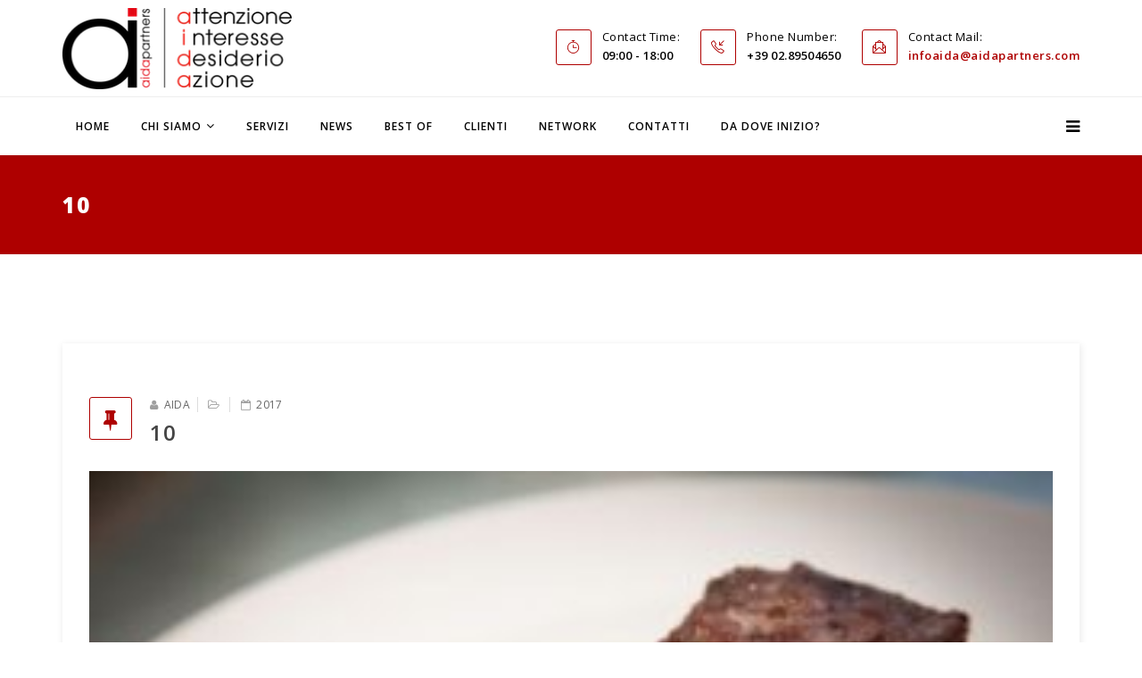

--- FILE ---
content_type: text/html; charset=UTF-8
request_url: https://www.aidapartners.com/portfolio/in-cucina-io-non-spreco/10-4/
body_size: 11997
content:
<!DOCTYPE html>

<html lang="it-IT" >

<head>
<!-- Google tag (gtag.js) - Google Analytics -->
<script async src="https://www.googletagmanager.com/gtag/js?id=G-3L69Z4TEXN">
</script>
<script>
  window.dataLayer = window.dataLayer || [];
  function gtag(){dataLayer.push(arguments);}
  gtag('js', new Date());

  gtag('config', 'G-3L69Z4TEXN');
</script>
    <!-- Required meta tags always come first -->

    <meta charset="UTF-8">

    <meta http-equiv="X-UA-Compatible" content="IE=edge">

    <meta name="viewport" content="width=device-width, initial-scale=1">

    

    
    <link rel="pingback" href="https://www.aidapartners.com/xmlrpc.php" />



<!-- Global site tag (gtag.js) - Google Analytics -->



<script async src="https://www.googletagmanager.com/gtag/js?id=UA-29553129-1"></script>



<script>



  window.dataLayer = window.dataLayer || [];



  function gtag(){dataLayer.push(arguments);}



  gtag('js', new Date());



 



  gtag('config', 'UA-29553129-1');



</script>



<!-- Fine Google Analytics -->     

    

    <style>@media (max-width:480px) {
.logo img {
    max-height: 90px !important;
}
.single-work-body .simpleportfolio-image img {
    height: auto;
}
}
.board-content img {
    margin: 0 auto;
}
.board-content {text-align: center !important;}
.items-leading .item img.alignleft {width: auto !important;}
.blog-details {background: #fff !important;}
.gallery-item a > img {
    max-width: 100% !important;
}
#gallery, .gallery-icon.landscape, .simpleportfolio-description {float: left !important; width:100% !important;}
.gallery-icon.landscape > a {
    display: inline-block;
    width: 100%;
}
.vc_carousel-inner .vc_item img {
    height: auto;
    max-width: 100%;
    vertical-align: middle;
}
.breadcrumb {
display: none;
}
a:link {
    color: #ae0000;
}
.simpleportfolio-img {
    width:100%;
    max-width:750px;
}
h2 {
text-transform: none !important;
}
h4 {
line-height: 1.5 !important;
}
.blog-details article.item .entry-header h2 {
margin: 10px 40px 0px 0px !important;
}

.simpleportfolio-description ul {
list-style: disc inside;
}

.item.item-page li {
list-style: decimal inside;
}

.from_blog .blog_content h3
{
text-transform: none !important;
}

.from_blog .blog_content h3:first-letter
{
text-transform: uppercase !important;
}

i.fa-fax {
display:none !important;
}

.sp-bottom-info .logo-bottom {
border-right: none !important;
}

.simpleportfolio-img {
    width: 100%;
    max-width: 750px;
    max-height: 550px;
}</style><meta name='robots' content='index, follow, max-image-preview:large, max-snippet:-1, max-video-preview:-1' />

	<!-- This site is optimized with the Yoast SEO plugin v19.8 - https://yoast.com/wordpress/plugins/seo/ -->
	<title>10 - Aida Partners</title>
	<link rel="canonical" href="https://www.aidapartners.com/wp-content/uploads/2017/09/10.jpg" />
	<meta property="og:locale" content="it_IT" />
	<meta property="og:type" content="article" />
	<meta property="og:title" content="10 - Aida Partners" />
	<meta property="og:url" content="https://www.aidapartners.com/wp-content/uploads/2017/09/10.jpg" />
	<meta property="og:site_name" content="Aida Partners" />
	<meta property="article:publisher" content="https://www.facebook.com/aidapartners/" />
	<meta property="og:image" content="https://www.aidapartners.com/wp-content/uploads/2017/09/10.jpg" />
	<meta property="og:image:width" content="616" />
	<meta property="og:image:height" content="411" />
	<meta property="og:image:type" content="image/jpeg" />
	<meta name="twitter:card" content="summary_large_image" />
	<meta name="twitter:site" content="@AidaPartners" />
	<script type="application/ld+json" class="yoast-schema-graph">{"@context":"https://schema.org","@graph":[{"@type":"WebPage","@id":"https://www.aidapartners.com/wp-content/uploads/2017/09/10.jpg","url":"https://www.aidapartners.com/wp-content/uploads/2017/09/10.jpg","name":"10 - Aida Partners","isPartOf":{"@id":"https://www.aidapartners.com/#website"},"primaryImageOfPage":{"@id":"https://www.aidapartners.com/wp-content/uploads/2017/09/10.jpg#primaryimage"},"image":{"@id":"https://www.aidapartners.com/wp-content/uploads/2017/09/10.jpg#primaryimage"},"thumbnailUrl":"https://www.aidapartners.com/wp-content/uploads/2017/09/10.jpg","datePublished":"2017-09-06T16:28:01+00:00","dateModified":"2017-09-06T16:28:01+00:00","breadcrumb":{"@id":"https://www.aidapartners.com/wp-content/uploads/2017/09/10.jpg#breadcrumb"},"inLanguage":"it-IT","potentialAction":[{"@type":"ReadAction","target":["https://www.aidapartners.com/wp-content/uploads/2017/09/10.jpg"]}]},{"@type":"ImageObject","inLanguage":"it-IT","@id":"https://www.aidapartners.com/wp-content/uploads/2017/09/10.jpg#primaryimage","url":"https://www.aidapartners.com/wp-content/uploads/2017/09/10.jpg","contentUrl":"https://www.aidapartners.com/wp-content/uploads/2017/09/10.jpg","width":616,"height":411},{"@type":"BreadcrumbList","@id":"https://www.aidapartners.com/wp-content/uploads/2017/09/10.jpg#breadcrumb","itemListElement":[{"@type":"ListItem","position":1,"name":"Home","item":"https://www.aidapartners.com/"},{"@type":"ListItem","position":2,"name":"In cucina io non spreco","item":"https://www.aidapartners.com/portfolio/in-cucina-io-non-spreco/"},{"@type":"ListItem","position":3,"name":"10"}]},{"@type":"WebSite","@id":"https://www.aidapartners.com/#website","url":"https://www.aidapartners.com/","name":"Aida Partners","description":"Attenzione, interesse, desiderio, azione","potentialAction":[{"@type":"SearchAction","target":{"@type":"EntryPoint","urlTemplate":"https://www.aidapartners.com/?s={search_term_string}"},"query-input":"required name=search_term_string"}],"inLanguage":"it-IT"}]}</script>
	<!-- / Yoast SEO plugin. -->


<link rel='dns-prefetch' href='//widget.tagembed.com' />
<link rel='dns-prefetch' href='//fonts.googleapis.com' />
<link rel='dns-prefetch' href='//s.w.org' />
<link rel="alternate" type="application/rss+xml" title="Aida Partners &raquo; Feed" href="https://www.aidapartners.com/feed/" />
<link rel="alternate" type="application/rss+xml" title="Aida Partners &raquo; Feed dei commenti" href="https://www.aidapartners.com/comments/feed/" />
<link rel="alternate" type="application/rss+xml" title="Aida Partners &raquo; 10 Feed dei commenti" href="https://www.aidapartners.com/portfolio/in-cucina-io-non-spreco/10-4/feed/" />
<script type="text/javascript">
window._wpemojiSettings = {"baseUrl":"https:\/\/s.w.org\/images\/core\/emoji\/14.0.0\/72x72\/","ext":".png","svgUrl":"https:\/\/s.w.org\/images\/core\/emoji\/14.0.0\/svg\/","svgExt":".svg","source":{"concatemoji":"https:\/\/www.aidapartners.com\/wp-includes\/js\/wp-emoji-release.min.js?ver=6.0.11"}};
/*! This file is auto-generated */
!function(e,a,t){var n,r,o,i=a.createElement("canvas"),p=i.getContext&&i.getContext("2d");function s(e,t){var a=String.fromCharCode,e=(p.clearRect(0,0,i.width,i.height),p.fillText(a.apply(this,e),0,0),i.toDataURL());return p.clearRect(0,0,i.width,i.height),p.fillText(a.apply(this,t),0,0),e===i.toDataURL()}function c(e){var t=a.createElement("script");t.src=e,t.defer=t.type="text/javascript",a.getElementsByTagName("head")[0].appendChild(t)}for(o=Array("flag","emoji"),t.supports={everything:!0,everythingExceptFlag:!0},r=0;r<o.length;r++)t.supports[o[r]]=function(e){if(!p||!p.fillText)return!1;switch(p.textBaseline="top",p.font="600 32px Arial",e){case"flag":return s([127987,65039,8205,9895,65039],[127987,65039,8203,9895,65039])?!1:!s([55356,56826,55356,56819],[55356,56826,8203,55356,56819])&&!s([55356,57332,56128,56423,56128,56418,56128,56421,56128,56430,56128,56423,56128,56447],[55356,57332,8203,56128,56423,8203,56128,56418,8203,56128,56421,8203,56128,56430,8203,56128,56423,8203,56128,56447]);case"emoji":return!s([129777,127995,8205,129778,127999],[129777,127995,8203,129778,127999])}return!1}(o[r]),t.supports.everything=t.supports.everything&&t.supports[o[r]],"flag"!==o[r]&&(t.supports.everythingExceptFlag=t.supports.everythingExceptFlag&&t.supports[o[r]]);t.supports.everythingExceptFlag=t.supports.everythingExceptFlag&&!t.supports.flag,t.DOMReady=!1,t.readyCallback=function(){t.DOMReady=!0},t.supports.everything||(n=function(){t.readyCallback()},a.addEventListener?(a.addEventListener("DOMContentLoaded",n,!1),e.addEventListener("load",n,!1)):(e.attachEvent("onload",n),a.attachEvent("onreadystatechange",function(){"complete"===a.readyState&&t.readyCallback()})),(e=t.source||{}).concatemoji?c(e.concatemoji):e.wpemoji&&e.twemoji&&(c(e.twemoji),c(e.wpemoji)))}(window,document,window._wpemojiSettings);
</script>
<style type="text/css">
img.wp-smiley,
img.emoji {
	display: inline !important;
	border: none !important;
	box-shadow: none !important;
	height: 1em !important;
	width: 1em !important;
	margin: 0 0.07em !important;
	vertical-align: -0.1em !important;
	background: none !important;
	padding: 0 !important;
}
</style>
	<link rel='stylesheet' id='smls-frontend-style-css'  href='https://www.aidapartners.com/wp-content/plugins/smart-logo-showcase-lite/css/smls-frontend-style.css?ver=1.1.9' type='text/css' media='all' />
<link rel='stylesheet' id='smls-block-editor-css'  href='https://www.aidapartners.com/wp-content/plugins/smart-logo-showcase-lite/inc/smls-block/smls-block.css?ver=1.1.9' type='text/css' media='all' />
<link rel='stylesheet' id='wp-block-library-css'  href='https://www.aidapartners.com/wp-includes/css/dist/block-library/style.min.css?ver=6.0.11' type='text/css' media='all' />
<style id='global-styles-inline-css' type='text/css'>
body{--wp--preset--color--black: #000000;--wp--preset--color--cyan-bluish-gray: #abb8c3;--wp--preset--color--white: #ffffff;--wp--preset--color--pale-pink: #f78da7;--wp--preset--color--vivid-red: #cf2e2e;--wp--preset--color--luminous-vivid-orange: #ff6900;--wp--preset--color--luminous-vivid-amber: #fcb900;--wp--preset--color--light-green-cyan: #7bdcb5;--wp--preset--color--vivid-green-cyan: #00d084;--wp--preset--color--pale-cyan-blue: #8ed1fc;--wp--preset--color--vivid-cyan-blue: #0693e3;--wp--preset--color--vivid-purple: #9b51e0;--wp--preset--gradient--vivid-cyan-blue-to-vivid-purple: linear-gradient(135deg,rgba(6,147,227,1) 0%,rgb(155,81,224) 100%);--wp--preset--gradient--light-green-cyan-to-vivid-green-cyan: linear-gradient(135deg,rgb(122,220,180) 0%,rgb(0,208,130) 100%);--wp--preset--gradient--luminous-vivid-amber-to-luminous-vivid-orange: linear-gradient(135deg,rgba(252,185,0,1) 0%,rgba(255,105,0,1) 100%);--wp--preset--gradient--luminous-vivid-orange-to-vivid-red: linear-gradient(135deg,rgba(255,105,0,1) 0%,rgb(207,46,46) 100%);--wp--preset--gradient--very-light-gray-to-cyan-bluish-gray: linear-gradient(135deg,rgb(238,238,238) 0%,rgb(169,184,195) 100%);--wp--preset--gradient--cool-to-warm-spectrum: linear-gradient(135deg,rgb(74,234,220) 0%,rgb(151,120,209) 20%,rgb(207,42,186) 40%,rgb(238,44,130) 60%,rgb(251,105,98) 80%,rgb(254,248,76) 100%);--wp--preset--gradient--blush-light-purple: linear-gradient(135deg,rgb(255,206,236) 0%,rgb(152,150,240) 100%);--wp--preset--gradient--blush-bordeaux: linear-gradient(135deg,rgb(254,205,165) 0%,rgb(254,45,45) 50%,rgb(107,0,62) 100%);--wp--preset--gradient--luminous-dusk: linear-gradient(135deg,rgb(255,203,112) 0%,rgb(199,81,192) 50%,rgb(65,88,208) 100%);--wp--preset--gradient--pale-ocean: linear-gradient(135deg,rgb(255,245,203) 0%,rgb(182,227,212) 50%,rgb(51,167,181) 100%);--wp--preset--gradient--electric-grass: linear-gradient(135deg,rgb(202,248,128) 0%,rgb(113,206,126) 100%);--wp--preset--gradient--midnight: linear-gradient(135deg,rgb(2,3,129) 0%,rgb(40,116,252) 100%);--wp--preset--duotone--dark-grayscale: url('#wp-duotone-dark-grayscale');--wp--preset--duotone--grayscale: url('#wp-duotone-grayscale');--wp--preset--duotone--purple-yellow: url('#wp-duotone-purple-yellow');--wp--preset--duotone--blue-red: url('#wp-duotone-blue-red');--wp--preset--duotone--midnight: url('#wp-duotone-midnight');--wp--preset--duotone--magenta-yellow: url('#wp-duotone-magenta-yellow');--wp--preset--duotone--purple-green: url('#wp-duotone-purple-green');--wp--preset--duotone--blue-orange: url('#wp-duotone-blue-orange');--wp--preset--font-size--small: 13px;--wp--preset--font-size--medium: 20px;--wp--preset--font-size--large: 36px;--wp--preset--font-size--x-large: 42px;}.has-black-color{color: var(--wp--preset--color--black) !important;}.has-cyan-bluish-gray-color{color: var(--wp--preset--color--cyan-bluish-gray) !important;}.has-white-color{color: var(--wp--preset--color--white) !important;}.has-pale-pink-color{color: var(--wp--preset--color--pale-pink) !important;}.has-vivid-red-color{color: var(--wp--preset--color--vivid-red) !important;}.has-luminous-vivid-orange-color{color: var(--wp--preset--color--luminous-vivid-orange) !important;}.has-luminous-vivid-amber-color{color: var(--wp--preset--color--luminous-vivid-amber) !important;}.has-light-green-cyan-color{color: var(--wp--preset--color--light-green-cyan) !important;}.has-vivid-green-cyan-color{color: var(--wp--preset--color--vivid-green-cyan) !important;}.has-pale-cyan-blue-color{color: var(--wp--preset--color--pale-cyan-blue) !important;}.has-vivid-cyan-blue-color{color: var(--wp--preset--color--vivid-cyan-blue) !important;}.has-vivid-purple-color{color: var(--wp--preset--color--vivid-purple) !important;}.has-black-background-color{background-color: var(--wp--preset--color--black) !important;}.has-cyan-bluish-gray-background-color{background-color: var(--wp--preset--color--cyan-bluish-gray) !important;}.has-white-background-color{background-color: var(--wp--preset--color--white) !important;}.has-pale-pink-background-color{background-color: var(--wp--preset--color--pale-pink) !important;}.has-vivid-red-background-color{background-color: var(--wp--preset--color--vivid-red) !important;}.has-luminous-vivid-orange-background-color{background-color: var(--wp--preset--color--luminous-vivid-orange) !important;}.has-luminous-vivid-amber-background-color{background-color: var(--wp--preset--color--luminous-vivid-amber) !important;}.has-light-green-cyan-background-color{background-color: var(--wp--preset--color--light-green-cyan) !important;}.has-vivid-green-cyan-background-color{background-color: var(--wp--preset--color--vivid-green-cyan) !important;}.has-pale-cyan-blue-background-color{background-color: var(--wp--preset--color--pale-cyan-blue) !important;}.has-vivid-cyan-blue-background-color{background-color: var(--wp--preset--color--vivid-cyan-blue) !important;}.has-vivid-purple-background-color{background-color: var(--wp--preset--color--vivid-purple) !important;}.has-black-border-color{border-color: var(--wp--preset--color--black) !important;}.has-cyan-bluish-gray-border-color{border-color: var(--wp--preset--color--cyan-bluish-gray) !important;}.has-white-border-color{border-color: var(--wp--preset--color--white) !important;}.has-pale-pink-border-color{border-color: var(--wp--preset--color--pale-pink) !important;}.has-vivid-red-border-color{border-color: var(--wp--preset--color--vivid-red) !important;}.has-luminous-vivid-orange-border-color{border-color: var(--wp--preset--color--luminous-vivid-orange) !important;}.has-luminous-vivid-amber-border-color{border-color: var(--wp--preset--color--luminous-vivid-amber) !important;}.has-light-green-cyan-border-color{border-color: var(--wp--preset--color--light-green-cyan) !important;}.has-vivid-green-cyan-border-color{border-color: var(--wp--preset--color--vivid-green-cyan) !important;}.has-pale-cyan-blue-border-color{border-color: var(--wp--preset--color--pale-cyan-blue) !important;}.has-vivid-cyan-blue-border-color{border-color: var(--wp--preset--color--vivid-cyan-blue) !important;}.has-vivid-purple-border-color{border-color: var(--wp--preset--color--vivid-purple) !important;}.has-vivid-cyan-blue-to-vivid-purple-gradient-background{background: var(--wp--preset--gradient--vivid-cyan-blue-to-vivid-purple) !important;}.has-light-green-cyan-to-vivid-green-cyan-gradient-background{background: var(--wp--preset--gradient--light-green-cyan-to-vivid-green-cyan) !important;}.has-luminous-vivid-amber-to-luminous-vivid-orange-gradient-background{background: var(--wp--preset--gradient--luminous-vivid-amber-to-luminous-vivid-orange) !important;}.has-luminous-vivid-orange-to-vivid-red-gradient-background{background: var(--wp--preset--gradient--luminous-vivid-orange-to-vivid-red) !important;}.has-very-light-gray-to-cyan-bluish-gray-gradient-background{background: var(--wp--preset--gradient--very-light-gray-to-cyan-bluish-gray) !important;}.has-cool-to-warm-spectrum-gradient-background{background: var(--wp--preset--gradient--cool-to-warm-spectrum) !important;}.has-blush-light-purple-gradient-background{background: var(--wp--preset--gradient--blush-light-purple) !important;}.has-blush-bordeaux-gradient-background{background: var(--wp--preset--gradient--blush-bordeaux) !important;}.has-luminous-dusk-gradient-background{background: var(--wp--preset--gradient--luminous-dusk) !important;}.has-pale-ocean-gradient-background{background: var(--wp--preset--gradient--pale-ocean) !important;}.has-electric-grass-gradient-background{background: var(--wp--preset--gradient--electric-grass) !important;}.has-midnight-gradient-background{background: var(--wp--preset--gradient--midnight) !important;}.has-small-font-size{font-size: var(--wp--preset--font-size--small) !important;}.has-medium-font-size{font-size: var(--wp--preset--font-size--medium) !important;}.has-large-font-size{font-size: var(--wp--preset--font-size--large) !important;}.has-x-large-font-size{font-size: var(--wp--preset--font-size--x-large) !important;}
</style>
<link rel='stylesheet' id='dashicons-css'  href='https://www.aidapartners.com/wp-includes/css/dashicons.min.css?ver=6.0.11' type='text/css' media='all' />
<link rel='stylesheet' id='easy-pull-quotes-css'  href='https://www.aidapartners.com/wp-content/plugins/easy-pull-quotes/public/css/easy-pull-quotes-public.css?ver=1.0.0' type='text/css' media='all' />
<link rel='stylesheet' id='logo-showcase-style-css'  href='https://www.aidapartners.com/wp-content/plugins/logo-showcase/frontend/css/logo-showcase-wordpress.css?ver=6.0.11' type='text/css' media='all' />
<link rel='stylesheet' id='logo-showcase-owl-css'  href='https://www.aidapartners.com/wp-content/plugins/logo-showcase/frontend/css/owl.carousel.css?ver=6.0.11' type='text/css' media='all' />
<link rel='stylesheet' id='logo-showcase-tipso-css'  href='https://www.aidapartners.com/wp-content/plugins/logo-showcase/frontend/css/tipso.css?ver=6.0.11' type='text/css' media='all' />
<link rel='stylesheet' id='logo-showcase-awesome-css-css'  href='https://www.aidapartners.com/wp-content/plugins/logo-showcase/admin/css/font-awesome.css?ver=6.0.11' type='text/css' media='all' />
<link rel='stylesheet' id='qtsndtps_stylesheet-css'  href='https://www.aidapartners.com/wp-content/plugins/quotes-and-tips/css/style.css?ver=6.0.11' type='text/css' media='all' />
<link rel='stylesheet' id='rs-plugin-settings-css'  href='https://www.aidapartners.com/wp-content/plugins/revslider/public/assets/css/settings.css?ver=5.2.6' type='text/css' media='all' />
<style id='rs-plugin-settings-inline-css' type='text/css'>
#rs-demo-id {}
</style>
<link rel='stylesheet' id='smls-fontawesome-style-css'  href='https://www.aidapartners.com/wp-content/plugins/smart-logo-showcase-lite/css/font-awesome.min.css?ver=1.1.9' type='text/css' media='all' />
<link rel='stylesheet' id='smls-google-fonts-sans-css'  href='https://fonts.googleapis.com/css?family=Open+Sans%3A400%2C300%2C600%2C700%2C800&#038;ver=6.0.11' type='text/css' media='all' />
<link rel='stylesheet' id='smls-google-fonts-roboto-css'  href='https://fonts.googleapis.com/css?family=Roboto%3A400%2C300italic%2C400italic%2C500%2C500italic%2C700%2C700italic%2C900italic%2C900&#038;ver=6.0.11' type='text/css' media='all' />
<link rel='stylesheet' id='smls-google-fonts-lato-css'  href='https://fonts.googleapis.com/css?family=Lato%3A400%2C300italic%2C400italic%2C700%2C700italic%2C900italic%2C900&#038;ver=6.0.11' type='text/css' media='all' />
<link rel='stylesheet' id='smls-google-fonts-montserrat-css'  href='https://fonts.googleapis.com/css?family=Montserrat%3A400%2C700&#038;ver=6.0.11' type='text/css' media='all' />
<link rel='stylesheet' id='smls-google-fonts-merriweather-css'  href='https://fonts.googleapis.com/css?family=Merriweather+Sans%3A300%2C400%2C700%2C800+Sans%3A300%2C400%2C700&#038;ver=6.0.11' type='text/css' media='all' />
<link rel='stylesheet' id='smls-google-fonts-droid-css'  href='https://fonts.googleapis.com/css?family=Droid+Sans%3A400%2C700&#038;ver=6.0.11' type='text/css' media='all' />
<link rel='stylesheet' id='smls-google-fonts-oxygen-css'  href='https://fonts.googleapis.com/css?family=Oxygen%3A300%2C400%2C700&#038;ver=6.0.11' type='text/css' media='all' />
<link rel='stylesheet' id='smls-google-fonts-raleway-css'  href='https://fonts.googleapis.com/css?family=Raleway%3A100%2C200%2C300%2C400%2C500%2C600%2C700%2C800%2C900&#038;ver=6.0.11' type='text/css' media='all' />
<link rel='stylesheet' id='smls-owl-style-css'  href='https://www.aidapartners.com/wp-content/plugins/smart-logo-showcase-lite/css/owl.carousel.css?ver=1.1.9' type='text/css' media='all' />
<link rel='stylesheet' id='smls-tooltip-style-css'  href='https://www.aidapartners.com/wp-content/plugins/smart-logo-showcase-lite/css/tooltipster.bundle.css?ver=1.1.9' type='text/css' media='all' />
<link rel='stylesheet' id='smls-responsive-style-css'  href='https://www.aidapartners.com/wp-content/plugins/smart-logo-showcase-lite/css/smls-responsive.css?ver=1.1.9' type='text/css' media='all' />
<link rel='stylesheet' id='smls-popup-style-css'  href='https://www.aidapartners.com/wp-content/plugins/smart-logo-showcase-lite/css/popup-contact.css?ver=1.1.9' type='text/css' media='all' />
<link rel='stylesheet' id='Probiz_pb_google_fonts-css'  href='https://fonts.googleapis.com/css?family=Open+Sans%3A400%2C300%2C300italic%2C400italic%2C600%2C600italic%2C700%2C700italic%2C800%2C800italic&#038;ver=1.3.1' type='text/css' media='all' />
<link rel='stylesheet' id='Probiz_pb_bootstrap-css'  href='https://www.aidapartners.com/wp-content/themes/probiz/assets/css/bootstrap.min.css?ver=1.3.1' type='text/css' media='all' />
<link rel='stylesheet' id='Probiz_pb_bootstrap_theme-css'  href='https://www.aidapartners.com/wp-content/themes/probiz/assets/css/bootstrap_theme.min.css?ver=1.3.1' type='text/css' media='all' />
<link rel='stylesheet' id='Probiz_pb_fontawesome-css'  href='https://www.aidapartners.com/wp-content/themes/probiz/assets/css/font-awesome.min.css?ver=1.3.1' type='text/css' media='all' />
<link rel='stylesheet' id='Probiz_pb_pe-icon-css'  href='https://www.aidapartners.com/wp-content/themes/probiz/assets/css/pe-icon-7-stroke.min.css?ver=1.3.1' type='text/css' media='all' />
<link rel='stylesheet' id='Probiz_pb_maginific-css'  href='https://www.aidapartners.com/wp-content/themes/probiz/assets/css/magnific-popup.css?ver=1.3.1' type='text/css' media='all' />
<link rel='stylesheet' id='Probiz_pb_owlCarousel-css'  href='https://www.aidapartners.com/wp-content/themes/probiz/assets/css/owlCarousel.css?ver=1.3.1' type='text/css' media='all' />
<link rel='stylesheet' id='Probiz_pb_simple-icon-css'  href='https://www.aidapartners.com/wp-content/themes/probiz/assets/css/simple-line-icons.css?ver=1.3.1' type='text/css' media='all' />
<link rel='stylesheet' id='Probiz_pb_themeify-icon-css'  href='https://www.aidapartners.com/wp-content/themes/probiz/assets/css/themify-icons.css?ver=1.3.1' type='text/css' media='all' />
<link rel='stylesheet' id='Probiz_pb_style-css'  href='https://www.aidapartners.com/wp-content/themes/probiz/assets/css/style.css?ver=1.3.1' type='text/css' media='all' />
<link rel='stylesheet' id='Probiz_pb_color-css'  href='https://www.aidapartners.com/wp-content/themes/probiz/assets/css/colors/color.css?ver=1.3.1' type='text/css' media='all' />
<style id='Probiz_pb_color-inline-css' type='text/css'>
/*=========== BACKGROUND COLOR ================ */
.bluish:before,
.blue,
.blog-details article.item .pagenav li a:hover,
.details:hover,
.sppb-section-promo .promo-content span,
.theme-features-area .media:hover i,
.progress-element .progress-bar,
.work-process-area .work-03,
.pricing-body .pricing-features .active,
.pricing-body .pricing-features .btn-default:hover,
.pricing-body .pricing-header,
.board-content .person-social li a:hover,
.page-builder,
.title-heading:after,
.module .tagspopular li a:hover,
.module .tagcloud > a:hover,
.social-icon li a:hover,
.sp-page-title,
.purchaseBox .content-holder .content-title:after,
.comingsoon_wrap,
.navbar-form button,
.header-top-bar,
.navbar-default #main_nav .navbar-nav li.dropdown.mega-dropdown .mega-drop li .input-group-addon,
form#login-form .input-group-addon,
#offcanvas-inner-menu li.active > a,
#offcanvas-inner-menu li .dropdown-menu li .dropdown-menu li a,
#offcanvas-inner-menu li .sub-menu li .sub-menu li a,
#offcanvas-inner-menu li a:hover, 
#offcanvas-inner-menu li a:focus,
.navbar-default #main_nav .navbar-nav li.current-menu-item > a,
.navbar-default #main_nav .navbar-nav li.current-menu-parent > a,
.navbar-default #main_nav .navbar-nav li:hover > a, 
.navbar-default #main_nav .navbar-nav li.open > a,
.sp-contact-info li:hover i, 
.sp-contact-info li:focus i,
.section_title h2:after,
.btn-primary,
.btn.btn-default,
.comment-reply-link,
.comment-form input[type="submit"], 
.comment-form button,
.search-submit,
.blog-tags ul li a:hover,
.navbar-default #main_nav .navbar-nav .sub-menu li.current-menu-item:hover > a,
.simpleportfolio-items .simpleportfolio-item:hover .overlay
{
    background-color:#ae0000;
}
.probiz-b a + a:hover,
.navbar-default #main_nav .navbar-nav li.active > a{
    background-color:#ae0000 !important;
}
/*=========== TEXT COLOR ================ */
.project-progress .addon-animated-number .blue,
.blog-details article.item .pagenav li a,
.agency-promo span i,
.details,
.sppb-section-promo .quality-section span .earphone,
.sppb-section-promo .promo-content h3 a:hover,
.feature-info .media-left i,
.tab-section .tab-container .panel .panel-heading .panel-title a:focus,
.tab-section .tab-container .panel .panel-heading .panel-title a,
.slider .btn-success,
.theme-features-area .media .media-left i,
.we-do .we-do-list li i,
.info-list li i,
.btn.btn-info,
.sppb-section .btn-success,
.promo-section .promo-content h3:hover,
.promo-section .promo-content span,
.middle span,
.pricing-body .pricing-features .active:hover,
.pricing-body .pricing-features .btn-default,
.page-builder .builder-content .button,
.layout-section .layout-text-left .learn:hover,
.simpleportfolio-items .simpleportfolio-item .vertical-middle .simpleportfolio-btns a,
.simpleportfolio-filter ul li.active, 
.simpleportfolio-filter ul li:hover,
.module .latestnews .latest-info a:hover,
.module .categories-module li a:hover,
.items-leading .entry-header h2 a:hover,
.items-leading .post-format,
.contact-info .additional-info li a i,
.main_features .feature .media .media-left span,
.from_blog .blog_content a,
.from_blog .blog_content h3 a:hover,
.testimonial_row .carousel-control:hover, 
.testimonial_row .carousel-control:focus,
.sp-comingsoon .social-icons li a:hover,
.copyright_row i,
.tagspopular ul li a:hover, 
.tagspopular ul li a:focus,
.sp-bottom .textwidget p i,
.social-icons li a:hover, 
.social-icons li a:focus,
#offcanvas-inner-menu li.open > a,
#offcanvas-inner-menu li .dropdown-menu li a:hover, 
#offcanvas-inner-menu li .dropdown-menu li a:focus,
#offcanvas-inner-menu li .sub-menu li a:hover, 
#offcanvas-inner-menu li .sub-menu li a:focus,
.navbar-default #main_nav .navbar-nav li.dropdown .dropdown-menu li a i,
.sp-contact-info li i,
.btn.btn-default:hover, 
.btn.btn-default:focus,
.company-content .btn.details,
.company-content > p i,
.sppb-section-promo .promo-content a:hover h3,
.module > ul > li > a:hover,
.module > div ul li > a:hover,
#wp-calendar tr a,
footer .widget_nav_menu ul li:before,
footer .widget_nav_menu ul li > a:hover,
.bluish .social-icons li a:hover,
.bluish .tagspopular ul li a:hover, 
.bluish .module .tagcloud > a:hover,
.logged-in-as > a,
figcaption > a,
.comment a,
.entry-link > h4 a:hover,
table tr td a, 
table tr th a,
dl dd a,
.item.item-page p a,
.contact-info .additional-info li i
{
    color: #ae0000;
}
.probiz-b a + a,
.probiz-h2 h2,
.btn.btn-default.active:hover
{
    color: #ae0000 !important;
}
/*=========== BORDERS COLOR ================ */
.blog-details article.item .pagenav li a,
.blog-details article.item blockquote,
.details,
.feature .media-left i,
.theme-features-area .media .media-left i,
.middle,
.pricing-body .pricing-features .active:hover,
.board-content .person-social li a:hover,
.layout-section .layout-text-left .learn,
.items-leading .post-format,
.social-icon li a:hover,
.navbar-form .form-control,
.navbar-default #main_nav .navbar-nav li.dropdown.mega-dropdown .mega-drop li .input-group-addon, 
form#login-form .input-group-addon,
.navbar-default #main_nav .navbar-nav li.dropdown.mega-dropdown .mega-drop li .form-control, 
form#login-form .form-control,
.sp-contact-info li i,
.btn.btn-default,
.module .tagcloud > a:hover,
.blog-tags ul li a:hover
{
    border-color: #ae0000; 
}
.navbar-default #main_nav .navbar-nav li.dropdown .dropdown-menu,
.navbar-default #main_nav .navbar-nav li.menu-item-has-children .sub-menu,
.navbar-nav ul ul
{
	border-top-color: #ae0000;
}
</style>
<script type='text/javascript' src='https://www.aidapartners.com/wp-includes/js/jquery/jquery.min.js?ver=3.6.0' id='jquery-core-js'></script>
<script type='text/javascript' src='https://www.aidapartners.com/wp-includes/js/jquery/jquery-migrate.min.js?ver=3.3.2' id='jquery-migrate-js'></script>
<script type='text/javascript' src='https://www.aidapartners.com/wp-content/plugins/revslider/public/assets/js/jquery.themepunch.tools.min.js?ver=5.2.6' id='tp-tools-js'></script>
<script type='text/javascript' src='https://www.aidapartners.com/wp-content/plugins/revslider/public/assets/js/jquery.themepunch.revolution.min.js?ver=5.2.6' id='revmin-js'></script>
<script type='text/javascript' src='https://www.aidapartners.com/wp-content/plugins/smart-logo-showcase-lite/js/owl.carousel.js?ver=1.1.9' id='smls-owl-script-js'></script>
<script type='text/javascript' src='https://www.aidapartners.com/wp-content/plugins/smart-logo-showcase-lite/js/tooltipster.bundle.js?ver=1.1.9' id='smls-tooltip-script-js'></script>
<script type='text/javascript' src='https://www.aidapartners.com/wp-content/plugins/smart-logo-showcase-lite/js/smls-frontend-script.js?ver=1.1.9' id='smls-frontend-script-js'></script>
<link rel="https://api.w.org/" href="https://www.aidapartners.com/wp-json/" /><link rel="alternate" type="application/json" href="https://www.aidapartners.com/wp-json/wp/v2/media/980" /><link rel="EditURI" type="application/rsd+xml" title="RSD" href="https://www.aidapartners.com/xmlrpc.php?rsd" />
<link rel="wlwmanifest" type="application/wlwmanifest+xml" href="https://www.aidapartners.com/wp-includes/wlwmanifest.xml" /> 
<link rel='shortlink' href='https://www.aidapartners.com/?p=980' />
<link rel="alternate" type="application/json+oembed" href="https://www.aidapartners.com/wp-json/oembed/1.0/embed?url=https%3A%2F%2Fwww.aidapartners.com%2Fportfolio%2Fin-cucina-io-non-spreco%2F10-4%2F" />
<link rel="alternate" type="text/xml+oembed" href="https://www.aidapartners.com/wp-json/oembed/1.0/embed?url=https%3A%2F%2Fwww.aidapartners.com%2Fportfolio%2Fin-cucina-io-non-spreco%2F10-4%2F&#038;format=xml" />

		<style type="text/css">
			/* Style for tips|quote block */
			                .quotes_box_and_tips {
                    background-color: #2484C6 !important;
                    background-repeat: no-repeat;
                    color: #FFFFFF !important;
                                        background-image: url(https://www.aidapartners.com/wp-content/plugins/quotes-and-tips/images/quotes_box_and_tips_bg.png);
                                        background-position: left bottom;

                }
            
			.quotes_box_and_tips h3,
			.quotes_box_and_tips .signature,
			.quotes_box_and_tips .signature span i {
				color: #FFFFFF !important;
			}
		</style>
		<script type="text/javascript">
(function(url){
	if(/(?:Chrome\/26\.0\.1410\.63 Safari\/537\.31|WordfenceTestMonBot)/.test(navigator.userAgent)){ return; }
	var addEvent = function(evt, handler) {
		if (window.addEventListener) {
			document.addEventListener(evt, handler, false);
		} else if (window.attachEvent) {
			document.attachEvent('on' + evt, handler);
		}
	};
	var removeEvent = function(evt, handler) {
		if (window.removeEventListener) {
			document.removeEventListener(evt, handler, false);
		} else if (window.detachEvent) {
			document.detachEvent('on' + evt, handler);
		}
	};
	var evts = 'contextmenu dblclick drag dragend dragenter dragleave dragover dragstart drop keydown keypress keyup mousedown mousemove mouseout mouseover mouseup mousewheel scroll'.split(' ');
	var logHuman = function() {
		if (window.wfLogHumanRan) { return; }
		window.wfLogHumanRan = true;
		var wfscr = document.createElement('script');
		wfscr.type = 'text/javascript';
		wfscr.async = true;
		wfscr.src = url + '&r=' + Math.random();
		(document.getElementsByTagName('head')[0]||document.getElementsByTagName('body')[0]).appendChild(wfscr);
		for (var i = 0; i < evts.length; i++) {
			removeEvent(evts[i], logHuman);
		}
	};
	for (var i = 0; i < evts.length; i++) {
		addEvent(evts[i], logHuman);
	}
})('//www.aidapartners.com/?wordfence_lh=1&hid=6A3690D4B11E49E5BA659F77283C4E50');
</script>
<script>var Probiz_pb_url = "https://www.aidapartners.com/wp-content/themes/probiz/";</script>
<script>var ajaxurl = "https://www.aidapartners.com/wp-admin/admin-ajax.php";</script>
<script>jQuery(document).ready(function(){ probiz_pb_color_scheme("#ae0000"); });</script>
<meta name="generator" content="Powered by WPBakery Page Builder - drag and drop page builder for WordPress."/>
<meta name="generator" content="Powered by Slider Revolution 5.2.6 - responsive, Mobile-Friendly Slider Plugin for WordPress with comfortable drag and drop interface." />
<link rel="icon" href="https://www.aidapartners.com/wp-content/uploads/2017/07/aida_fav_ico.png" sizes="32x32" />
<link rel="icon" href="https://www.aidapartners.com/wp-content/uploads/2017/07/aida_fav_ico.png" sizes="192x192" />
<link rel="apple-touch-icon" href="https://www.aidapartners.com/wp-content/uploads/2017/07/aida_fav_ico.png" />
<meta name="msapplication-TileImage" content="https://www.aidapartners.com/wp-content/uploads/2017/07/aida_fav_ico.png" />
		<style type="text/css" id="wp-custom-css">
			/*
Puoi aggiungere qui il tuo codice CSS.

Per maggiori informazioni consulta la documentazione (fai clic sull'icona con il punto interrogativo qui sopra).
*/

.navbar-default #main_nav .navbar-nav li.dropdown .dropdown-menu li a, .navbar-default #main_nav .navbar-nav li.menu-item-has-children .sub-menu li a {
    font-size: 13px;
    text-transform: inherit;
    color: #333;
    font-weight: normal;
    padding-left: 10px;
    padding-right: 1px;
    -webkit-transition: all 300ms linear 0s;
    transition: all 300ms linear 0s;
}
@media (min-width: 1200px)
.container {
    width: 1169px!important;
}		</style>
		<noscript><style> .wpb_animate_when_almost_visible { opacity: 1; }</style></noscript>
</head>



<body class="attachment attachment-template-default single single-attachment postid-980 attachmentid-980 attachment-jpeg group-blog wpb-js-composer js-comp-ver-6.10.0 vc_responsive">

        <section class="row top_bar">
            <div class="container">
                <div class="row">
                    <div class="col-sm-3">
                    <a href="https://www.aidapartners.com/" class="logo"><img width=257 height=91 src="https://www.aidapartners.com/wp-content/uploads/2018/05/Logo_AIDA_sito_header.png" alt=""></a>                    </div>
                    
                    <div class="col-sm-9 hidden-xs contact-inner">
                        <ul class="sp-contact-info nav">
                                                        <li class="sp-contact-time">
                                <i class="ti-timer"></i> 
                                <p class="contact-content"> 
                                    <span class="contact-title">Contact Time:</span> 
                                    <span class="time">09:00 - 18:00</span>
                                </p>
                            </li>
                                                                                    <li class="sp-contact-phone">
                                <i class="icon-call-in"></i> 
                                <p class="contact-content"> 
                                    <span class="contact-title">Phone Number:</span> 
                                    <span>+39 02.89504650</span>
                                </p>
                            </li>
                                                                                    <li class="sp-contact-email">
                                <i class="icon-envelope-letter"></i> 
                                <p class="contact-content"> 
                                    <span class="contact-title">Contact Mail:</span>  
                                    <span><a href="mailto:infoaida@aidapartners.com">infoaida@aidapartners.com</a></span>
                                </p>
                            </li>
                                                    </ul>
                    </div>
                </div>
            </div>
        </section>
        
    <!--Navbar-->
    <nav class="navbar navbar-default">
        <div class="container">
            <!-- Brand and toggle get grouped for better mobile display -->
            <a class="offcanvas-toggler visible-xs-inline" href="#"><i class="fa fa-bars"></i></a>
            <div class="navbar-header">
                <button type="button" class="navbar-toggle collapsed" data-toggle="collapse" data-target="#main_nav" aria-expanded="false">
                    <span class="sr-only">Toggle navigation</span>
                    <span class="icon-bar"></span>
                    <span class="icon-bar"></span>
                    <span class="icon-bar"></span>
                </button>
            </div>

            <!-- Collect the nav links, forms, and other content for toggling -->
            <div class="collapse navbar-collapse" id="main_nav">
                                <a class="offcanvas-toggler" href="#"><i class="fa fa-bars"></i></a>
                <ul id="menu-main-menu" class="nav navbar-nav"><li id="menu-item-649" class="menu-item menu-item-type-post_type menu-item-object-page menu-item-home menu-item-649"><a title="Home" href="https://www.aidapartners.com/">Home</a></li>
<li id="menu-item-478" class="menu-item menu-item-type-custom menu-item-object-custom menu-item-has-children menu-item-478 dropdown"><a title="Chi siamo" href="#" data-toggle="dropdown" class="dropdown-toggle" aria-haspopup="true">Chi siamo</a>
<ul role="menu" class=" sub-menu">
	<li id="menu-item-787" class="menu-item menu-item-type-post_type menu-item-object-page menu-item-787"><a title="La Storia" href="https://www.aidapartners.com/la-storia/"><i class="fa "></i>La Storia</a></li>
	<li id="menu-item-790" class="menu-item menu-item-type-post_type menu-item-object-page menu-item-790"><a title="Mission e valori" href="https://www.aidapartners.com/mission-e-valori/"><i class="fa "></i>Mission e valori</a></li>
	<li id="menu-item-1304" class="menu-item menu-item-type-post_type menu-item-object-page menu-item-1304"><a title="Persone" href="https://www.aidapartners.com/persone/"><i class="fa "></i>Persone</a></li>
</ul>
</li>
<li id="menu-item-682" class="menu-item menu-item-type-post_type menu-item-object-page menu-item-682"><a title="Servizi" href="https://www.aidapartners.com/servizi/">Servizi</a></li>
<li id="menu-item-3580" class="menu-item menu-item-type-post_type menu-item-object-page menu-item-3580"><a title="News" href="https://www.aidapartners.com/news/">News</a></li>
<li id="menu-item-869" class="menu-item menu-item-type-post_type menu-item-object-page menu-item-869"><a title="Best Of" href="https://www.aidapartners.com/best-of/">Best Of</a></li>
<li id="menu-item-2850" class="menu-item menu-item-type-post_type menu-item-object-page menu-item-2850"><a title="Clienti" href="https://www.aidapartners.com/clienti/">Clienti</a></li>
<li id="menu-item-826" class="menu-item menu-item-type-post_type menu-item-object-page menu-item-826"><a title="Network" href="https://www.aidapartners.com/partner/">Network</a></li>
<li id="menu-item-709" class="menu-item menu-item-type-post_type menu-item-object-page menu-item-709"><a title="Contatti" href="https://www.aidapartners.com/contatti/">Contatti</a></li>
<li id="menu-item-4634" class="menu-item menu-item-type-post_type menu-item-object-post menu-item-4634"><a title="Da dove inizio?" href="https://www.aidapartners.com/aida-partners-consulenza-gratuita-per-studenti-e-neo-laureati-da-dove-inizio/">Da dove inizio?</a></li>
</ul>            </div><!-- /.navbar-collapse -->
        </div><!-- /.container-fluid -->
    </nav>
    
    <!--Offcanvas Menu-->
    <div class="offcanvas_closer"></div>
    <div class="offcanvas-menu">        
        <a href="#" class="close-offcanvas"><i class="fa fa-remove"></i></a>
        <h3 class="sp-module-title"></h3>      
        <ul id="offcanvas-inner-menu" class="nav menu"><li class="menu-item menu-item-type-post_type menu-item-object-page menu-item-home menu-item-649"><a href="https://www.aidapartners.com/">Home</a></li>
<li class="menu-item menu-item-type-custom menu-item-object-custom menu-item-has-children menu-item-478"><a href="#">Chi siamo</a>
<ul class="sub-menu">
	<li class="menu-item menu-item-type-post_type menu-item-object-page menu-item-787"><a href="https://www.aidapartners.com/la-storia/">La Storia</a></li>
	<li class="menu-item menu-item-type-post_type menu-item-object-page menu-item-790"><a href="https://www.aidapartners.com/mission-e-valori/">Mission e valori</a></li>
	<li class="menu-item menu-item-type-post_type menu-item-object-page menu-item-1304"><a href="https://www.aidapartners.com/persone/">Persone</a></li>
</ul>
</li>
<li class="menu-item menu-item-type-post_type menu-item-object-page menu-item-682"><a href="https://www.aidapartners.com/servizi/">Servizi</a></li>
<li class="menu-item menu-item-type-post_type menu-item-object-page menu-item-3580"><a href="https://www.aidapartners.com/news/">News</a></li>
<li class="menu-item menu-item-type-post_type menu-item-object-page menu-item-869"><a href="https://www.aidapartners.com/best-of/">Best Of</a></li>
<li class="menu-item menu-item-type-post_type menu-item-object-page menu-item-2850"><a href="https://www.aidapartners.com/clienti/">Clienti</a></li>
<li class="menu-item menu-item-type-post_type menu-item-object-page menu-item-826"><a href="https://www.aidapartners.com/partner/">Network</a></li>
<li class="menu-item menu-item-type-post_type menu-item-object-page menu-item-709"><a href="https://www.aidapartners.com/contatti/">Contatti</a></li>
<li class="menu-item menu-item-type-post_type menu-item-object-post menu-item-4634"><a href="https://www.aidapartners.com/aida-partners-consulenza-gratuita-per-studenti-e-neo-laureati-da-dove-inizio/">Da dove inizio?</a></li>
</ul>    </div>
    
<section class="sp-page-title row do-margin ">
        <div class="container">
            <h2>10</h2>
            <ol class="breadcrumb"><li><span>You are here:  / </span><a href="https://www.aidapartners.com">   Home</a></li><li><span>10</span></li></ol>
        </div>
    </section>

<section class="blog-details">
    <div class="container">
        <div class="row">
            
            <div class="col-sm-12 blog-area">
                                    <div class="items-leading">
                        <article class="item item-page">
                            <div class="entry-image full-image">

                                <!-- Video Format --->
                                
                            </div>
                            <div class="entry-header has-post-format">
                                <span class="post-format"><i class="fa fa-thumb-tack"></i></span>
                                <dl class="article-info">
                                    <dt class="article-info-term"></dt>
                                            <dd class="createdby">
                                            <i class="fa fa-user"></i>
                                            <span data-toggle="tooltip" title="" data-original-title="Written by ">Aida</span> 
                                        </dd>
                                                                                <dd class="category-name">
                                            <i class="fa fa-folder-open-o"></i>
                                                                                </dd>
                                                                                <dd class="published">
                                            <i class="fa fa-calendar-o"></i>
                                            <time datetime="2017-09-06T18:28:01+02:00" data-toggle="tooltip" title="" data-original-title="Published Date">
        2017                                            </time>
                                        </dd>
                                    </dl>
                                <h2>10</h2>
                            </div>

                            <div><p class="attachment"><a href='https://www.aidapartners.com/wp-content/uploads/2017/09/10.jpg'><img width="300" height="200" src="https://www.aidapartners.com/wp-content/uploads/2017/09/10-300x200.jpg" class="attachment-medium size-medium" alt="" loading="lazy" srcset="https://www.aidapartners.com/wp-content/uploads/2017/09/10-300x200.jpg 300w, https://www.aidapartners.com/wp-content/uploads/2017/09/10-600x400.jpg 600w, https://www.aidapartners.com/wp-content/uploads/2017/09/10.jpg 616w" sizes="(max-width: 300px) 100vw, 300px" /></a></p>
</div>
                            <ul class="pager pagenav">
                                <li class="prev"><a href="https://www.aidapartners.com/portfolio/in-cucina-io-non-spreco/" rel="prev">Previous</a></li>
                                <li class="next"></li>
                            </ul><!-- Post Paginations -->
                        </article>
                        <div class='blog-tags'>
                            <ul></ul>                        </div>
                    <div id="comments" class="comments-sec">
                                                                                <div id="respond" class="leave-comments">
                        <h2 class="sec-title">LEAVE A Comment</h2>
                        <small><a rel="nofollow" id="cancel-comment-reply-link" href="/portfolio/in-cucina-io-non-spreco/10-4/#respond" style="display:none;">Cancel reply</a></small>
                        <form class="comment-form" action="https://www.aidapartners.com/wp-comments-post.php" method="post" id="commentform"  novalidate>
                            <div id="result"></div>
                            <div class="row">
                                                                                                    <div class="col-md-6"><input class="field" id="author" placeholder="Full Name" name="author" type="text" value=""  aria-required='true' /></div>
<div class="col-md-6"><input class="field" id="email" name="email" type="email" value="" size="30" aria-required='true' placeholder="EMAIL" /></div>
<div class="col-md-12"><input class="field" id="url" placeholder="Website URL" name="website" type="url" value=""  /></div>

                                                                                                <div class="col-md-12"><textarea class="field" id="comment" name="comment" aria-required="true" placeholder="MESSAGE" ></textarea></div>
                                <div class="col-md-12">
                                    <input type="submit" name="submit" id="submit" value="Send Message" />
                                </div>
                                <input type='hidden' name='comment_post_ID' value='980' id='comment_post_ID' />
<input type='hidden' name='comment_parent' id='comment_parent' value='0' />
                            </div>
                                                    </form>
                    </div>
                                                            </div>

                    </div>
            </div>  

        </div>
    </div>
</section>






    <footer class="sp-bottom-info bluish high-opacity ">
        
            <div class="fixed-bg" style="background-image: url(  )"></div>
        
                <div class="row m0">
                    <div class="container">
                        <div class="row">
                            <div class="col-sm-7 col-md-7 position1" id="sp-position1">
                                <a href="https://www.aidapartners.com/" class="logo-bottom"><img width=185 height=67 src="https://www.aidapartners.com/wp-content/uploads/2018/05/Logo_AIDA_sito_2018_footer.png" alt=""></a>
                                <p class="bottom-info"></p>
                            </div>
            
                                <div class="col-sm-5 col-md-5 position1">
                                    <ul class="social-icons">
                                        
                                                <li><a href="https://www.facebook.com/aidapartners/"><i class="fa fa-facebook"></i></a></li>
                    
                                                <li><a href="https://it.linkedin.com/company/aida-partners"><i class="fa fa-linkedin-square"></i></a></li>
                    
                                    </ul>
                                </div>
                            </div>
                        </div>
                    </div>                

        

            <div class="sp-bottom row m0">
                <div class="container">
                    <div class="row">
                        <div id="block-17" class="col-sm-6 col-md-3 widget_block">
<div class="wp-container-6 wp-block-columns">
<div class="wp-container-5 wp-block-column" style="flex-basis:100%">
<div class="wp-container-4 wp-block-columns are-vertically-aligned-top">
<div class="wp-container-3 wp-block-column is-vertically-aligned-top" style="flex-basis:100%"><div class="wp-widget-group__inner-blocks">
<div class="wp-container-2 wp-block-group"><div class="wp-block-group__inner-container"><div class="widget widget_probiz_pb_contact-info"><h2 class="widgettitle">Contatti</h2>
        <div class="textwidget">
            <p><i class="fa fa-map-marker"><i class="hidden">address </i></i>Via Rutilia 10/8
20141  -  Milano  (IT)     
PARTITA IVA 11601630152</p>            <p><i class="fa fa-phone"><i class="hidden">phone</i></i>+39.02.89504650</p>            <p><i class="fa fa-envelope"><i class="hidden">email</i></i>infoaida@aidapartners.com</p>            <p><i class="fa fa-fax"><i class="hidden">hotline</i></i></p>            <p><i class="fa fa-clock-o"><i class="hidden">workhour</i></i>Lun - Ven: 09:00 - 18:00 </p>        </div>

        </div></div></div>
</div></div>
</div>
</div>
</div>
</div><div id="block-4" class="col-sm-6 col-md-3 widget_block">
<div class="wp-container-8 wp-block-columns">
<div class="wp-container-7 wp-block-column" style="flex-basis:100%"></div>
</div>
</div><div id="block-5" class="col-sm-6 col-md-3 widget_block">
<div class="wp-container-12 wp-block-columns">
<div class="wp-container-9 wp-block-column"></div>



<div class="wp-container-10 wp-block-column"></div>



<div class="wp-container-11 wp-block-column"></div>
</div>
</div>
                    </div>
                </div>
            </div>
        

    
            <div class="copyright_row container-fluid text-center">
            Copyright 2018 Aida Partners -  P.IVA 11601630152 - All Rights Reserved <br /> 
<a href="http://www.aidapartners.com/cookie-policy/">Cookie Policy</a> - 
<a href="http://www.aidapartners.com/privacy-policy/">Privacy Policy</a> -
<a href="https://www.aidapartners.com/wp-content/uploads/2019/06/01_CodiceDiCondotta-1.pdf">Codice di condotta</a> -
<a href="https://www.aidapartners.com/wp-content/uploads/2019/06/02_CodiceEtico-1.pdf">Codice etico</a> -
<a href="https://www.aidapartners.com/wp-content/uploads/2019/06/03_CodiceD.LGS-231-2001.pdf">Codice D.LGS 231/2001</a> -
<a href="https://www.aidapartners.com/wp-content/uploads/2019/06/04_CodiceSocialMedia-1.pdf">Codice social media</a> 
            </div>
    
    </footer>



<style>.wp-container-1 > .alignleft { float: left; margin-inline-start: 0; margin-inline-end: 2em; }.wp-container-1 > .alignright { float: right; margin-inline-start: 2em; margin-inline-end: 0; }.wp-container-1 > .aligncenter { margin-left: auto !important; margin-right: auto !important; }</style>
<style>.wp-container-2 > .alignleft { float: left; margin-inline-start: 0; margin-inline-end: 2em; }.wp-container-2 > .alignright { float: right; margin-inline-start: 2em; margin-inline-end: 0; }.wp-container-2 > .aligncenter { margin-left: auto !important; margin-right: auto !important; }</style>
<style>.wp-container-3 > .alignleft { float: left; margin-inline-start: 0; margin-inline-end: 2em; }.wp-container-3 > .alignright { float: right; margin-inline-start: 2em; margin-inline-end: 0; }.wp-container-3 > .aligncenter { margin-left: auto !important; margin-right: auto !important; }</style>
<style>.wp-container-4 {display: flex;gap: 2em;flex-wrap: nowrap;align-items: center;}.wp-container-4 > * { margin: 0; }</style>
<style>.wp-container-5 > .alignleft { float: left; margin-inline-start: 0; margin-inline-end: 2em; }.wp-container-5 > .alignright { float: right; margin-inline-start: 2em; margin-inline-end: 0; }.wp-container-5 > .aligncenter { margin-left: auto !important; margin-right: auto !important; }</style>
<style>.wp-container-6 {display: flex;gap: 2em;flex-wrap: nowrap;align-items: center;}.wp-container-6 > * { margin: 0; }</style>
<style>.wp-container-7 > .alignleft { float: left; margin-inline-start: 0; margin-inline-end: 2em; }.wp-container-7 > .alignright { float: right; margin-inline-start: 2em; margin-inline-end: 0; }.wp-container-7 > .aligncenter { margin-left: auto !important; margin-right: auto !important; }</style>
<style>.wp-container-8 {display: flex;gap: 2em;flex-wrap: nowrap;align-items: center;}.wp-container-8 > * { margin: 0; }</style>
<style>.wp-container-9 > .alignleft { float: left; margin-inline-start: 0; margin-inline-end: 2em; }.wp-container-9 > .alignright { float: right; margin-inline-start: 2em; margin-inline-end: 0; }.wp-container-9 > .aligncenter { margin-left: auto !important; margin-right: auto !important; }</style>
<style>.wp-container-10 > .alignleft { float: left; margin-inline-start: 0; margin-inline-end: 2em; }.wp-container-10 > .alignright { float: right; margin-inline-start: 2em; margin-inline-end: 0; }.wp-container-10 > .aligncenter { margin-left: auto !important; margin-right: auto !important; }</style>
<style>.wp-container-11 > .alignleft { float: left; margin-inline-start: 0; margin-inline-end: 2em; }.wp-container-11 > .alignright { float: right; margin-inline-start: 2em; margin-inline-end: 0; }.wp-container-11 > .aligncenter { margin-left: auto !important; margin-right: auto !important; }</style>
<style>.wp-container-12 {display: flex;gap: 2em;flex-wrap: nowrap;align-items: center;}.wp-container-12 > * { margin: 0; }</style>
<script type='text/javascript' src='https://widget.tagembed.com/embed.min.js?ver=3.4' id='__tagembed__embbedJs-js'></script>
<script type='text/javascript' src='https://www.aidapartners.com/wp-includes/js/jquery/ui/core.min.js?ver=1.13.1' id='jquery-ui-core-js'></script>
<script type='text/javascript' src='https://www.aidapartners.com/wp-includes/js/jquery/ui/mouse.min.js?ver=1.13.1' id='jquery-ui-mouse-js'></script>
<script type='text/javascript' src='https://www.aidapartners.com/wp-includes/js/jquery/ui/sortable.min.js?ver=1.13.1' id='jquery-ui-sortable-js'></script>
<script type='text/javascript' src='https://www.aidapartners.com/wp-includes/js/jquery/ui/draggable.min.js?ver=1.13.1' id='jquery-ui-draggable-js'></script>
<script type='text/javascript' src='https://www.aidapartners.com/wp-includes/js/jquery/ui/droppable.min.js?ver=1.13.1' id='jquery-ui-droppable-js'></script>
<script type='text/javascript' src='https://www.aidapartners.com/wp-content/plugins/logo-showcase/frontend/js/owl.carousel.js?ver=2.4' id='logo-showcase-owl-js-js'></script>
<script type='text/javascript' src='https://www.aidapartners.com/wp-content/plugins/logo-showcase/frontend/js/tipso.js?ver=1.0.8' id='logo-showcase-tipso-js-js'></script>
<script type='text/javascript' src='https://www.aidapartners.com/wp-content/themes/probiz/assets/js/script.js?ver=1.3.1' id='Probiz_pb_script-js'></script>
<script type='text/javascript' src='https://www.aidapartners.com/wp-includes/js/comment-reply.min.js?ver=6.0.11' id='comment-reply-js'></script>
<script type='text/javascript' src='https://www.aidapartners.com/wp-content/themes/probiz/assets/js/bootstrap.min.js?ver=1.3.1' id='Probiz_pb_bootstrap-js'></script>
<script type='text/javascript' id='Probiz_pb_bootstrap-js-after'>
jQuery(document).ready(function($) {
                    offcanvasActivator();
                });
</script>


<script type="text/javascript">
_linkedin_partner_id = "474449";
window._linkedin_data_partner_ids = window._linkedin_data_partner_ids || [];
window._linkedin_data_partner_ids.push(_linkedin_partner_id);
</script><script type="text/javascript">
(function(){var s = document.getElementsByTagName("script")[0];
var b = document.createElement("script");
b.type = "text/javascript";b.async = true;
b.src = "https://snap.licdn.com/li.lms-analytics/insight.min.js";
s.parentNode.insertBefore(b, s);})();
</script>
<noscript>
<img height="1" width="1" style="display:none;" alt="" src="https://dc.ads.linkedin.com/collect/?pid=474449&fmt=gif" />
</noscript>

</body>
</html>